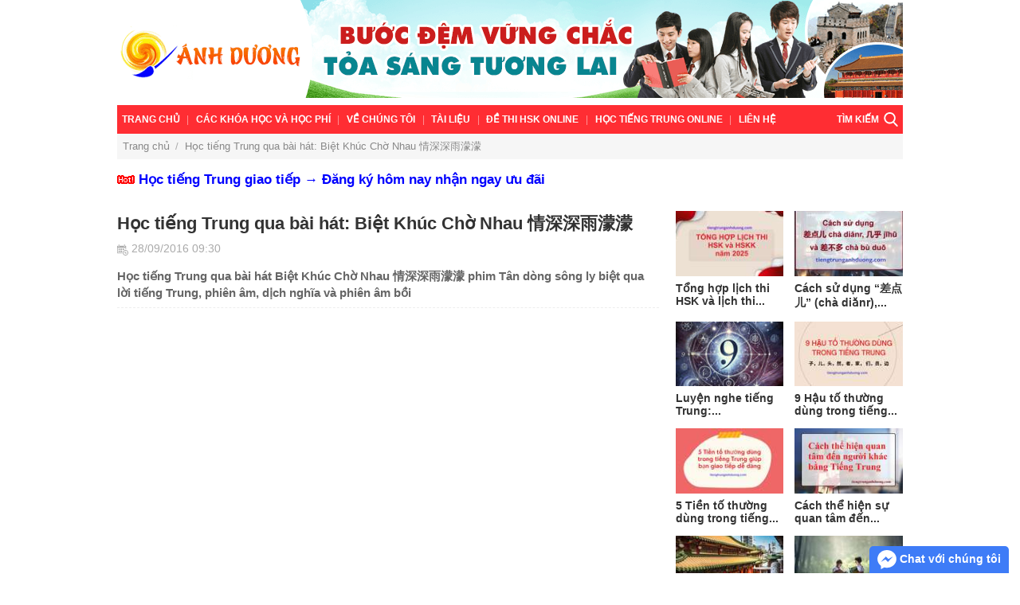

--- FILE ---
content_type: text/html; charset=UTF-8
request_url: https://tiengtrunganhduong.com/hoc-tieng-trung-qua-bai-hat-biet-khuc-cho-nhau.htm
body_size: 54742
content:
<!DOCTYPE html>
<html lang="vi" itemscope itemtype="https://schema.org/WebSite">
<head>
<title>Học tiếng Trung qua bài hát: Biệt Khúc Chờ Nhau 情深深雨濛濛</title>
<meta charset="UTF-8">
<meta name="description" content="Học tiếng Trung qua bài hát Biệt Khúc Chờ Nhau 情深深雨濛濛 phim Tân dòng sông ly biệt qua lời tiếng Trung, phiên âm, dịch nghĩa và phiên âm bồi">
<meta name="keywords" content="Biệt Khúc Chờ Nhau, 情深深雨濛濛">
<meta name="robots" content="index, follow">
<meta name="robots" content="NOODP, NOYDIR">
<meta name="geo.region" content="VN-HN">
<meta name="geo.placename" content="Hà Nội">
<meta name="geo.position" content="21.033953;105.785002">
<meta name="DC.Source" content="https://tiengtrunganhduong.com/">
<meta name="DC.Coverage" content="Việt Nam">
<meta name="RATING" content="GENERAL">
<meta name="COPYRIGHT" content="tiengtrunganhduong.com">
<meta name="viewport" content="width=device-width, initial-scale=1.0, minimum-scale=1.0, maximum-scale=1.0, shrink-to-fit=no, user-scalable=no">
<meta property="fb:app_id" content="1793387650973425">
<meta property="og:type" content="website">
<meta property="og:title" content="Học tiếng Trung qua bài hát: Biệt Khúc Chờ Nhau 情深深雨濛濛">
<meta property="og:description" content="Học tiếng Trung qua bài hát Biệt Khúc Chờ Nhau 情深深雨濛濛 phim Tân dòng sông ly biệt qua lời tiếng Trung, phiên âm, dịch nghĩa và phiên âm bồi">
<meta property="og:url" content="https://tiengtrunganhduong.com/hoc-tieng-trung-qua-bai-hat-biet-khuc-cho-nhau.htm">
<meta property="og:image" content="https://tiengtrunganhduong.com/images/201809/hoc-tieng-trung-qua-bai-hat-biet-khuc-cho-nhau-qing-shen-shen-yu-meng-meng/hoc-tieng-trung-qua-bai-hat-biet-khuc-cho-nhau-qing-shen-shen-yu-meng-meng.jpg">
<meta property="og:image:width" content="640">
<meta property="og:image:height" content="418">
<meta property="og:site_name" content="tiengtrunganhduong.com">
<link href="https://tiengtrunganhduong.com/hoc-tieng-trung-qua-bai-hat-biet-khuc-cho-nhau.htm" rel="canonical">
<link type="image/jpeg" href="https://tiengtrunganhduong.com/images/201809/hoc-tieng-trung-qua-bai-hat-biet-khuc-cho-nhau-qing-shen-shen-yu-meng-meng/hoc-tieng-trung-qua-bai-hat-biet-khuc-cho-nhau-qing-shen-shen-yu-meng-meng.jpg" rel="image_src">
<link href="/favicon.ico" rel="shortcut icon">
<link href="https://tiengtrunganhduong.com/hoc-tieng-trung-qua-bai-hat-biet-khuc-cho-nhau.amp.htm" rel="amphtml">
<link href="/css/main.css?v=1603517674" rel="stylesheet"><meta name="csrf-param" content="_csrf-frontend">
<meta name="csrf-token" content="pSbcMvV3QwwNbPRmStK456P6xDB55ITLXS99o3CZEqf1H5Z9vEcXW2kgth4Ph9WPkbWPWRuX5fMregibMcFK8g==">
<script>
    // =================
    // Helper functions

    //func element
    function elm(nodeName, content, attributes) {
        var node = document.createElement(nodeName);
        appendChildren(node, content);
        setAttributes(node, attributes);
        return node;
    }

    function appendChildren(node, content) {
        var append = function (t) {
            if (/string|number/.test(typeof t)) {
                var textNode = document.createTextNode(t);
                node.appendChild(textNode);
            } else if (t instanceof Node) {
                node.appendChild(t);
            }
        };
        if (content instanceof Array) {
            content.forEach(function (item) {
                append(item);
            });
        } else {
            append(content);
        }
    }

    function setAttributes(node, attributes) {
        if (attributes) {
            var attrName;
            for (attrName in attributes) {
                if (attributes.hasOwnProperty(attrName)) {
                    var attrValue = attributes[attrName];
                    switch (typeof attrValue) {
                        case "string":
                        case "number":
                            node.setAttribute(attrName, attrValue);
                            break;
                        case "function":
                        case "boolean":
                            node[attrName] = attrValue;
                            break;
                        default:
                    }
                }
            }
        }
    }

    function empty(element) {
        while (element.firstChild) {
            element.removeChild(element.firstChild);
        }
    }

    function style(obj) {
        var result_array = [];
        var attrName;
        for (attrName in obj) {
            if (Object.prototype.hasOwnProperty.call(obj, attrName)) {
                result_array.push(attrName + ": " + obj[attrName]);
            }
        }
        return result_array.join("; ");
    }

    //-- set click outside to close
    var clickOutsideToCloseComponents = {};
    /**
     *
     * @param id {string}
     * @param ignoredEls {[Node]}
     * @param close {function}
     */
    var setClickOutsideToClose = (id, ignoredEls, close) => {
        if ('string' === typeof id
            && ignoredEls.every(el => el instanceof Node)
            && 'function' === typeof close
        ) {
            clickOutsideToCloseComponents[id] = [ignoredEls, close];
        } else {
            console.error('setClickOutsideToClose invalid arguments', id);
        }
    };
    var handleClickOutsideToClose = (event, ignoredEls, close) => {
        if (ignoredEls.every(ignoredEl => {
            return ignoredEl !== event.target
                && !ignoredEl.contains(event.target)
                && document.body.contains(event.target)
        })) {
            close();
        }
    };
    document.addEventListener('mousedown', function (event) {
        for (var id in clickOutsideToCloseComponents) {
            if (clickOutsideToCloseComponents.hasOwnProperty(id)) {
                handleClickOutsideToClose(event, ...clickOutsideToCloseComponents[id]);
            }
        }
    });

    //-- tooltip
    var showTooltip = (content, openerEl, onClose) => {
        if (openerEl.getAttribute('data-tooltip-shown')) {
            return;
        }

        // tooltip element
        var tooltipEl = document.createElement('div');
        tooltipEl.className = 'tooltip';
        openerEl.setAttribute('data-tooltip-shown', '1');
        document.body.appendChild(tooltipEl);

        var close = () => {
            if (tooltipEl.parentNode) {
                tooltipEl.parentNode.removeChild(tooltipEl);
                openerEl.removeAttribute('data-tooltip-shown');
            }
            onClose && onClose();
        };

        var contentEl = document.createElement('div');
        contentEl.className = 'content';
        contentEl.innerHTML = content;
        tooltipEl.appendChild(contentEl);

        var closeButton = document.createElement('button');
        closeButton.type = 'button';
        closeButton.className = 'close-button';
        closeButton.innerHTML = '&times;';
        closeButton.onclick = close;
        tooltipEl.appendChild(closeButton);

        setClickOutsideToClose('utils.dom.tooltip', [openerEl, tooltipEl], close);

        // set position
        tooltipEl.style.position = 'absolute';

        var updatePos = () => {
            // TODO: clarify this code
            var scrollTop = window.scrollY;
            var scrollLeft = window.scrollX;
            var frameTop = 0;
            var openerRect = openerEl.getBoundingClientRect();
            var tooltipRect = tooltipEl.getBoundingClientRect();
            tooltipEl.style.top = (
                scrollTop
                + Math.max(
                    openerRect.top,
                    frameTop + tooltipRect.height + 10 // move down (10 - 5) px from top edge of layout scroll element
                )
                - tooltipRect.height - 5 // move up 5 px from opener
            ) + 'px';
            tooltipEl.style.left = Math.max(
                5, // 5 px from left
                scrollLeft + Math.min(openerRect.left - tooltipRect.width / 2, window.innerWidth - tooltipRect.width)
            ) + 'px';
        };

        updatePos();
        window.addEventListener('scroll', updatePos);
        window.addEventListener('resize', updatePos);
    };
</script>    <!-- Google Tag Manager -->
    <script>(function(w,d,s,l,i){w[l]=w[l]||[];w[l].push({'gtm.start':
                new Date().getTime(),event:'gtm.js'});var f=d.getElementsByTagName(s)[0],
            j=d.createElement(s),dl=l!='dataLayer'?'&l='+l:'';j.async=true;j.src=
            'https://www.googletagmanager.com/gtm.js?id='+i+dl;f.parentNode.insertBefore(j,f);
        })(window,document,'script','dataLayer','GTM-P88Z7R2');</script>
    <!-- End Google Tag Manager -->
</head>
<body>
<div class="wrap">
    <div class="container sm-non-padding clr">
        <div class="item-view aspect-ratio" style="padding-bottom: calc(13200% / 986)">
            <a class="img-wrap" href="https://tiengtrunganhduong.com/" title="Về trang chủ">
                <img src="/img/banner.png" alt="tiengtrunganhduong.com">
            </a>
        </div>
    </div>
    <div class="container sm-non-padding clr">
        <nav class="nav-bar clr">
    <div class="menu clr">
        <button type="button" class="menu-toggle" onclick="this.classList.toggle('active')">
            <i class="icon menu-icon"></i>
            <span class="menu-title">Ca khúc tiếng Hoa</span>
        </button>
        <ul>
                            <li>
                    <a href="https://tiengtrunganhduong.com/">Trang chủ</a>                </li>
                                <li>
                                            <button type="button" class="menu-toggle" onclick="this.classList.toggle('active')"></button>
                        <a href="https://tiengtrunganhduong.com/dich-vu.htm">Các khóa học và học phí</a>                        <ul>
                                                            <li>
                                    <a href="https://tiengtrunganhduong.com/khuyen-mai.htm">KHUYẾN MẠI</a>                                </li>
                                                                <li>
                                    <a href="https://tiengtrunganhduong.com/huong-dan-dang-ky-hoc.htm">HƯỚNG DẪN ĐĂNG KÝ HỌC</a>                                </li>
                                                                <li>
                                    <a href="https://tiengtrunganhduong.com/cac-lop-dang-hoc.htm">CÁC LỚP ĐANG HỌC</a>                                </li>
                                                                <li>
                                    <a href="https://tiengtrunganhduong.com/lich-khai-giang.htm">LỊCH KHAI GIẢNG</a>                                </li>
                                                                <li>
                                    <a href="https://tiengtrunganhduong.com/cac-khoa-hoc-va-hoc-phi.htm">CÁC KHÓA HỌC VÀ HỌC PHÍ</a>                                </li>
                                                        </ul>
                                        </li>
                                <li>
                                            <button type="button" class="menu-toggle" onclick="this.classList.toggle('active')"></button>
                        <a href="https://tiengtrunganhduong.com/ve-chung-toi.htm">VỀ CHÚNG TÔI</a>                        <ul>
                                                            <li>
                                    <a href="https://tiengtrunganhduong.com/cam-nhan-cua-hoc-vien.htm">Cảm nhận của học viên về Tiếng Trung Ánh Dương</a>                                </li>
                                                                <li>
                                    <a href="https://tiengtrunganhduong.com/su-khac-biet.htm">Sự khác biệt</a>                                </li>
                                                                <li>
                                    <a href="https://tiengtrunganhduong.com/quyen-loi-cua-hoc-vien.htm">Quyền lợi của học viên</a>                                </li>
                                                                <li>
                                    <a href="https://tiengtrunganhduong.com/video-hinh-anh-lop-hoc.htm">Video-Hình ảnh lớp học</a>                                </li>
                                                        </ul>
                                        </li>
                                <li>
                                            <button type="button" class="menu-toggle" onclick="this.classList.toggle('active')"></button>
                        <a href="https://tiengtrunganhduong.com/tai-lieu.htm">TÀI LIỆU</a>                        <ul>
                                                            <li>
                                    <a href="https://tiengtrunganhduong.com/dich-tieng-trung-tieng-viet-tra-cuu-phien-am-tieng-trung.html">Dịch Tiếng Trung</a>                                </li>
                                                                <li>
                                    <a href="https://tiengtrunganhduong.com/quiz">Quiz</a>                                </li>
                                                        </ul>
                                        </li>
                                <li>
                    <a href="https://tiengtrunganhduong.com/tuyen-tap-de-thi-hsk-online.htm">ĐỀ THI HSK ONLINE</a>                </li>
                                <li>
                    <a href="https://tiengtrunganhduong.com/hoc-tieng-trung-truc-tuyen.htm">Học tiếng Trung online</a>                </li>
                                <li>
                    <a href="https://tiengtrunganhduong.com/lien-he.htm">Liên hệ</a>                </li>
                        </ul>
        <button type="button" class="search-toggle"
                onclick="
                    document.getElementById('search-toolbar').classList.toggle('active');
                    document.querySelector('.gsc-search-box-tools .gsc-search-box input.gsc-input').focus();
                ">
            <span>TÌM KIẾM</span>
            <i class="icon magnifier-icon"></i>
        </button>
    </div>
</nav>
<div class="search-toolbar clr" id="search-toolbar">
    <gcse:search></gcse:search>
</div>
    </div>
        <div class="container sm-non-padding clr">
            <ol class="breadcrumb" itemscope itemtype="http://schema.org/BreadcrumbList">
        
            <li itemprop="itemListElement" itemscope itemtype="http://schema.org/ListItem">
                <a href="https://tiengtrunganhduong.com/" title="Trang chủ" itemprop="item">
                    <span itemprop="name">Trang chủ</span>
                </a>
                <meta itemprop="position" content="1"/>
            </li>

                            <span class="divider">/</span>
                
            <li itemprop="itemListElement" itemscope itemtype="http://schema.org/ListItem">
                <a href="https://tiengtrunganhduong.com/hoc-tieng-trung-qua-bai-hat-biet-khuc-cho-nhau.htm" title="Học tiếng Trung qua bài hát: Biệt Khúc Chờ Nhau 情深深雨濛濛" itemprop="item">
                    <span itemprop="name">Học tiếng Trung qua bài hát: Biệt Khúc Chờ Nhau 情深深雨濛濛</span>
                </a>
                <meta itemprop="position" content="2"/>
            </li>

                </ol>
        </div>
            <div class="container clr">
            <div class="hsk-course-link">
                <a href="https://tiengtrunganhduong.com/khoa-hoc-tieng-trung-giao-tiep-co-ban-va-nang-cao.html?ref=link_below_menu" title="Đăng ký khóa học Tiếng Trung HSK">
                    <img src="/img/hot.gif"/>
                    <span>Học tiếng Trung giao tiếp &rarr; Đăng ký hôm nay nhận ngay ưu đãi</span>
                </a>
            </div>
        </div>
            <div class="container clr">
                <div class="main-content left" itemprop="mainEntityOfPage">
            <article itemscope itemtype="http://schema.org/Article">
    <div itemprop="mainEntityOfPage">
        <h1 class="news-title" itemprop="headline">Học tiếng Trung qua bài hát: Biệt Khúc Chờ Nhau 情深深雨濛濛</h1>
        <meta itemprop="datePublished" content="2016-09-28" property=""/>
        <meta itemprop="dateModified" content="2018-09-28" property=""/>
        <meta itemprop="image" content="https://tiengtrunganhduong.com/images/201809/hoc-tieng-trung-qua-bai-hat-biet-khuc-cho-nhau-qing-shen-shen-yu-meng-meng/hoc-tieng-trung-qua-bai-hat-biet-khuc-cho-nhau-qing-shen-shen-yu-meng-meng.jpg" property=""/>
        <div class="news-info">
            <span class="info-item datetime">
    <i class="icon calendar-icon"></i>
    <span>28/09/2016 09:30</span>
</span>
        </div>
        <div class="news-desc" itemprop="description">
            Học tiếng Trung qua bài hát Biệt Khúc Chờ Nhau 情深深雨濛濛 phim Tân dòng sông ly biệt qua lời tiếng Trung, phiên âm, dịch nghĩa và phiên âm bồi        </div>
        <div class="news-content paragraph content-popup-images" itemprop="articleBody">
            <p><iframe frameborder="0" height="315" scrolling="no" src="https://www.youtube.com/embed/YpAwYr6uWXg" width="560"></iframe></p>

<p> </p>

<p><span style="color:#e74c3c"><strong>Học tiếng Trung qua bài hát: Biệt Khúc Chờ Nhau 情深深雨濛濛</strong></span></p>

<p><br><em><strong>Lời bài hát Biệt Khúc Chờ Nhau tiếng Trung + phiên âm+ âm bồi+ dịch nghĩa:</strong></em></p>

<p> </p>

<p>Học tiếng Trung qua bài hát: <a href="https://tiengtrunganhduong.com/hoc-tieng-trung-qua-bai-hat-chuot-yeu-gao-mouse-loves-rice.htm" target="_blank">Chuột Yêu Gạo</a> – Mouse Loves Rice – 老鼠愛大米<br>
Học tiếng Trung qua bài hát: <a href="https://tiengtrunganhduong.com/hoc-tieng-trung-qua-bai-hat-chi-can-co-em.htm" target="_blank">Chỉ cần có em</a> 只要有你</p>

<p><br>
情深深雨濛濛　<br>
qíng shēn shēn yǔ méng méng<br>
Trính sân sân ủy mấng mấng<br>
Tình sâu thẳm mưa mịt mù</p>

<p><br>
多少樓台煙雨中<br>
duō shǎo lóu tái yān yǔ zhōng<br>
Tua sảo lấu thái den ủy chung<br>
Bao lâu dài chìm trong mưa bụi nhòa</p>

<p><br>
記得當初你儂我儂　<br>
jì dé dāng chū nǐ nóng wǒ nóng<br>
Chi tứa tang tru nỉ núng ủa núng<br>
Nhớ lại tình ta vấn vương thuở ban đầu</p>

<p><br>
車如流水馬如龍<br>
chē rú liú shuǐ mǎ rú long<br>
Trưa rú liếu suẩy mả rú lúng<br>
Nơi phồn hoa đô hội</p>

<p><br>
儘管狂風平地起　<br>
jǐn guǎn kuáng fēng píng dì qǐ’<br>
Chỉn quản khoáng phâng pính ti trỉ<br>
Dù trải qua bao phong ba ,bão tố</p>

<p><br>
美人如玉劍如虹<br>
měi rén rú yù jiàn rú hóng<br>
Mẩy rấn rú uy chen rú húng<br>
Ta vẫn có niềm vui trọn vẹn</p>

<p><br>
情深深雨濛濛　<br>
qíng shēn shēn yǔ méng méng<br>
Trính sân sân ủy mấng mấng<br>
Tinh sâu thẳm, mưa bụi nhòa</p>

<p><br>
世界只在你眼中<br>
shì jiè zhǐ zài nǐ yǎn zhōng<br>
Sư chia chử chai nỉ dẻn chung<br>
Em thấy cả thế giới trong đôi mắt anh</p>

<p><br>
相逢不晚　為何匆匆　<br>
xiàng féng bú wǎn wèi hé cōng cōng<br>
Xeng phấng pu oản uây hứa chung chung<br>
Đã gặp anh từ lâu, nhưng sao giờ lại vạn trùng cách xa</p>

<p><br>
山山水水幾萬重<br>
shān shān shuǐ shuǐ jǐ wàn zhòng<br>
San san suẩy suẩy chỉ oan chung<br>
Một tiếng hát vút cao nơi đâu đó vọng về</p>

<p><br>
一曲高歌千行淚　<br>
yī qǔ gāo gē qiān háng lèi<br>
Y trủy cao cưa tren háng lây<br>
Nước mắt em tuôn rơi</p>

<p><br>
情在迴腸盪氣中<br>
qíng zài huí cháng dàng qì zhōng<br>
Trính chai huấy tráng tang tri chung<br>
Một bản tình rung động lòng người</p>

<p><br>
情深深雨濛濛<br>
qíng shēn shēn yǔ méng méng<br>
Trính sân sân ủy mấng mấng<br>
Tình sâu thẳm ,mưa bụi nhòa</p>

<p><br>
天也無盡地無窮<br>
tiān yě wú jìn dì wú qióng<br>
Thiên dể ú chin ti ú trúng<br>
Trời thì cao mà đất thì rộng</p>

<p><br>
高樓望斷情有獨鍾<br>
gāo lóu wàng duàn qíng yǒu dú zhōng<br>
Cao lấu oang toan trính dẩu tú chung<br>
Trong em đều là bóng hình anh</p>

<p><br>
盼過春夏和秋冬<br>
pàn guò chūn xià hé qiū dōng<br>
Pan cua truân xia hứa triêu tung<br>
Mong anh qua từng ngày xuân hạ thu đông</p>

<p><br>
盼來盼去盼不盡　<br>
pàn lái pàn qù pàn bú jìn<br>
Pan lai pan truy pan pú chin<br>
Em cứ chờ ,chờ mãi.</p>

<p><br>
天涯何處是歸鴻<br>
tiān yá hé chù shì guī hóng<br>
Thiên dá hứa tru sư quây hung<br>
Biết đến ngày nào anh trở về ?</p>

<p><br>
***<br>
情深深雨濛濛　<br>
qíng shēn shēn yǔ méng méng<br>
Trính sân sân ủy mấng mấng<br>
Tình sâu thẳm mưa mịt mù</p>

<p><br>
多少樓台煙雨中<br>
duō shǎo lóu tái yān yǔ zhōng<br>
Tua sảo lấu thái den ủy chung<br>
Bao lâu dài chìm trong mưa bụi nhòa</p>

<p><br>
記得當初你儂我儂　<br>
jì dé dāng chū nǐ nóng wǒ nóng<br>
Chi tứa tang tru nỉ núng ủa núng<br>
Nhớ lại tình ta vấn vương thưở ban đầu</p>

<p><br>
車如流水馬如龍<br>
chē rú liú shuǐ mǎ rú long<br>
Trưa rú liếu suẩy mả rú lúng<br>
Nơi phồn hoa đô hội</p>

<p><br>
儘管狂風平地起　<br>
jǐn guǎn kuáng fēng píng dì qǐ’<br>
Chỉn quản khoáng phâng pính ti trỉ<br>
Dù trải qua bao phong ba ,bão tố</p>

<p><br>
美人如玉劍如虹<br>
měi rén rú yù jiàn rú hóng<br>
Mẩy rấn rú uy chiên rú húng<br>
Ta vẫn có niềm vui trọn vẹn</p>

<p><br>
情深深雨濛濛　<br>
qíng shēn shēn yǔ méng méng<br>
Trính sân sân ủy mấng mấng<br>
Tinh sâu thẳm, mưa bụi nhòa</p>

<p><br>
世界只在你眼中<br>
shì jiè zhǐ zài nǐ yǎn zhōng<br>
Sư chia chử chai nỉ dẻn chung<br>
Em thấy cả thế giới trong đôi mắt anh</p>

<p><br>
相逢不晚　為何匆匆　<br>
xiàng féng bú wǎn wèi hé cōng cōng<br>
Xeng phấng bu oản uây hứa chung chung<br>
Đã gặp anh từ lâu, nhưng sao giờ lại vạn trùng cách xa</p>

<p><br>
山山水水幾萬重<br>
shān shān shuǐ shuǐ jǐ wàn zhòng<br>
San san suẩy suẩy chỉ oan chung<br>
Một tiếng hát vút cao nơi đâu đó vọng về</p>

<p><br>
一曲高歌千行淚　<br>
yī qǔ gāo gē qiān háng lèi<br>
Y củ cao cưa triên hang lây<br>
Nước mắt em tuôn rơi</p>

<p><br>
情在迴腸盪氣中<br>
qíng zài huí cháng dàng qì zhōng<br>
Trính chai huấy tráng tang tri chung<br>
Một bản tình rung động lòng người</p>

<p> </p>

<p>情深深雨濛濛<br>
qíng shēn shēn yǔ méng méng<br>
Trính sân sân ủy mấng mấng<br>
Tình sâu thẳm ,mưa bụi nhòa</p>

<p><br>
天也無盡地無窮<br>
tiān yě wú jìn dì wú qióng<br>
Thiên dể ú chin ti ú trúng<br>
Trời thì cao mà đất thì rộng</p>

<p><br>
高樓望斷情有獨鍾<br>
gāo lóu wàng duàn qíng yǒu dú zhōng<br>
Cao lấu oang toan trính dẩu tú chung<br>
Trong em đều là bóng hình anh</p>

<p><br>
盼過春夏和秋冬<br>
pàn guò chūn xià hé qiū dōng<br>
Pan cua truân xia hứa triêu tung<br>
Mong anh qua từng ngày xuân hạ thu đông</p>

<p><br>
盼來盼去盼不盡　<br>
pàn lái pàn qù pàn bú jìn<br>
Pan lai pan truy pan pú chin<br>
Em cứ chờ , chờ mãi.</p>

<p><br>
天涯何處是歸鴻<br>
tiān yá hé chù shì guī hóng<br>
Thiên dá hứa tru sư quây hung<br>
Biết đến ngày nào anh trở về ?</p>

<p> </p>

<p><strong>Nhạc hoa lời Việt: Biệt khúc chờ nhau</strong></p>

<p><br>
Xin cho yêu em tháng ngày <br>
Đường đời sóng gió anh vẫn chờ <br>
Tình mình vẫn mãi mãi không xa rời <br>
Đừng vội khóc lúc anh ra đi </p>

<p>Đếm sao rơi trong đêm thương nhớ người <br>
Giờ thôi hết ước muốn ân tình đó với dĩ vãng thôi từ đây </p>

<p>Mãi yêu nhau nơi đây ôm bóng hình <br>
Dòng sông hát khúc hát ly biệt đó <br>
Biết không còn nhau <br>
Xin nhớ nhau <br><br>
Xin cho yêu em tháng ngày <br>
Đường đời sóng gió anh vẫn chờ <br>
Tình mình vẫn mãi mãi không xa rời <br>
Đừng vội khóc lúc anh ra đi </p>

<p>Đếm sao rơi trong đêm thương nhớ người <br>
Giờ thôi hết ước muốn ân tình đó với dĩ vãng thôi từ đây </p>

<p>Mãi yêu nhau nơi đây ôm bóng hình <br>
Dòng sông hát khúc hát ly biệt đó <br>
Biết không còn nhau <br>
Xin nhớ nhau </p>

<p>Đếm sao rơi trong đêm thương nhớ người <br>
Giờ thôi hết ước muốn ân tình đó với dĩ vãng thôi từ đây </p>

<p>Mãi yêu nhau nơi đây ôm bóng hình <br>
Dòng sông hát khúc hát ly biệt đó <br>
Biết không còn nhau... <br>
Xin nhớ nhau...</p>        </div>
        <div class="news-author">
            <span class="author" itemprop="author" itemscope itemtype="http://schema.org/Person">
                <span class="author-name" itemprop="name">Nguyễn Thoan</span>
            </span>
            <span>|</span>
            <span class="publisher" itemprop="publisher" itemscope itemtype="http://schema.org/Organization">
                <span class="publisher-name" itemprop="name">Trung tâm Tiếng Trung Ánh Dương</span>
                <span class="publisher-logo" itemprop="logo" itemscope itemtype="http://schema.org/ImageObject">
                    <img src="https://tiengtrunganhduong.com/favicon.ico" alt="logo" itemprop="url">
                </span>
            </span>
        </div>
    </div>
</article>
<article>
    <div id="fb-comments" class="fb-comments" data-href="https://tiengtrunganhduong.com/hoc-tieng-trung-qua-bai-hat-biet-khuc-cho-nhau.htm" data-numposts="5" data-width="100%"></div>
</article>
<div class="related-news">
    <h3 class="title">Bài viết liên quan</h3>
    <div class="content aspect-ratio __5x3">
        <a class="news-item clr" href="https://tiengtrunganhduong.com/hoc-tieng-trung-qua-bai-hat-chi-can-co-em.htm"><div class="image">
        <div class="item-view">
            <div class="img-wrap"><img src="https://tiengtrunganhduong.com/images/201809/hoc-tieng-trung-qua-bai-hat-chi-can-co-em-zhi-yao-you-ni/hoc-tieng-trung-qua-bai-hat-chi-can-co-em-zhi-yao-you-ni-100x67.jpg" alt="Học tiếng Trung qua bài hát: Chỉ cần có em 只要有你" title="Học tiếng Trung qua bài hát: Chỉ cần có em 只要有你" itemprop="image"></div>
        </div>
    </div>
    <div class="name"><span>Học tiếng Trung qua bài hát: Chỉ cần có em 只要有你</span></div>
    <div class="info"><span class="info-item datetime">
    <i class="icon calendar-icon"></i>
    <span>28/09/2016 09:20</span>
</span>
</div>
    <div class="desc">Học tiếng Trung qua bài hát Chỉ cần có em 只要有你 qua lời tiếng Trung, phiên âm, dịch nghĩa và phiên âm bồi</div></a><a class="news-item clr" href="https://tiengtrunganhduong.com/hoc-tieng-trung-qua-bai-hat-chuot-yeu-gao-mouse-loves-rice.htm"><div class="image">
        <div class="item-view">
            <div class="img-wrap"><img src="https://tiengtrunganhduong.com/images/201809/chuot-yeu-gao-mouse-loves-rice-lao-shu-ai-da-mi/chuot-yeu-gao-mouse-loves-rice-lao-shu-ai-da-mi-100x61.jpg" alt="Học tiếng Trung qua bài hát Chuột Yêu Gạo – Mouse Loves Rice – 老鼠愛大米" title="Học tiếng Trung qua bài hát Chuột Yêu Gạo – Mouse Loves Rice – 老鼠愛大米" itemprop="image"></div>
        </div>
    </div>
    <div class="name"><span>Học tiếng Trung qua bài hát Chuột Yêu Gạo – Mouse Loves Rice – 老鼠愛大米</span></div>
    <div class="info"><span class="info-item datetime">
    <i class="icon calendar-icon"></i>
    <span>28/09/2016 09:10</span>
</span>
</div>
    <div class="desc">Học tiếng Trung qua bài hát Chuột Yêu Gạo Mouse Loves Rice 老鼠愛大米 qua lời tiếng Trung, phiên âm, dịch nghĩa và phiên âm bồi</div></a><a class="news-item clr" href="https://tiengtrunganhduong.com/hoc-tieng-trung-qua-bai-hat-chuyen-tau-ly-biet.htm"><div class="image">
        <div class="item-view">
            <div class="img-wrap"><img src="https://tiengtrunganhduong.com/images/201809/hoc-tieng-trung-qua-bai-hat-chuyen-tau-ly-biet/hoc-tieng-trung-qua-bai-hat-chuyen-tau-ly-biet-100x66.jpg" alt="Học tiếng Trung qua bài hát: Chuyến tàu ly biệt 离别的车站" title="Học tiếng Trung qua bài hát: Chuyến tàu ly biệt 离别的车站" itemprop="image"></div>
        </div>
    </div>
    <div class="name"><span>Học tiếng Trung qua bài hát: Chuyến tàu ly biệt 离别的车站</span></div>
    <div class="info"><span class="info-item datetime">
    <i class="icon calendar-icon"></i>
    <span>20/09/2016 10:20</span>
</span>
</div>
    <div class="desc">Học tiếng Trung qua bài hát Chuyến tàu ly biệt 离别的车站 qua lời tiếng Trung, phiên âm, dịch nghĩa và phiên âm bồi</div></a><a class="news-item clr" href="https://tiengtrunganhduong.com/hoc-tieng-trung-qua-bai-hat-dong-thoai-tonghua.htm"><div class="image">
        <div class="item-view">
            <div class="img-wrap"><img src="https://tiengtrunganhduong.com/images/201809/hoc-tieng-trung-qua-bai-hat-dong-thoai/hoc-tieng-trung-qua-bai-hat-dong-thoai-100x81.jpg" alt="Học tiếng Trung qua bài hát: Đồng thoại 童话 Tónghuà" title="Học tiếng Trung qua bài hát: Đồng thoại 童话 Tónghuà" itemprop="image"></div>
        </div>
    </div>
    <div class="name"><span>Học tiếng Trung qua bài hát: Đồng thoại 童话 Tónghuà</span></div>
    <div class="info"><span class="info-item datetime">
    <i class="icon calendar-icon"></i>
    <span>20/09/2016 10:00</span>
</span>
</div>
    <div class="desc">Học tiếng Trung qua bài hát Đồng thoại 童话 Tónghuà qua lời tiếng Trung, phiên âm, dịch nghĩa và phiên âm bồi</div></a><a class="news-item clr" href="https://tiengtrunganhduong.com/hoc-tieng-trung-qua-bai-hat-gap-me-trong-mo-mother-in-the-dream.htm"><div class="image">
        <div class="item-view">
            <div class="img-wrap"><img src="https://tiengtrunganhduong.com/images/201809/hoc-tieng-trung-qua-bai-hat-gap-me-trong-mo/hoc-tieng-trung-qua-bai-hat-gap-me-trong-mo-100x67.jpg" alt="Học tiếng Trung qua bài hát: Gặp mẹ trong mơ Mother in the dream" title="Học tiếng Trung qua bài hát: Gặp mẹ trong mơ Mother in the dream" itemprop="image"></div>
        </div>
    </div>
    <div class="name"><span>Học tiếng Trung qua bài hát: Gặp mẹ trong mơ Mother in the dream</span></div>
    <div class="info"><span class="info-item datetime">
    <i class="icon calendar-icon"></i>
    <span>20/09/2016 09:20</span>
</span>
</div>
    <div class="desc">Học tiếng Trung qua bài hát Gặp mẹ trong mơ Mother in the dream qua lời tiếng Trung, phiên âm, dịch nghĩa và phiên âm bồi</div></a><a class="news-item clr" href="https://tiengtrunganhduong.com/hoc-tieng-trung-qua-bai-hat-giang-sinh-jingle-bells.htm"><div class="image">
        <div class="item-view">
            <div class="img-wrap"><img src="https://tiengtrunganhduong.com/images/201809/hoc-tieng-trung-qua-bai-hat-jingle-bells/hoc-tieng-trung-qua-bai-hat-jingle-bells-100x64.jpg" alt="Học tiếng Trung qua bài hát: Giáng sinh 铃儿响叮当 Jingle Bells " title="Học tiếng Trung qua bài hát: Giáng sinh 铃儿响叮当 Jingle Bells " itemprop="image"></div>
        </div>
    </div>
    <div class="name"><span>Học tiếng Trung qua bài hát: Giáng sinh 铃儿响叮当 Jingle Bells </span></div>
    <div class="info"><span class="info-item datetime">
    <i class="icon calendar-icon"></i>
    <span>20/09/2016 09:00</span>
</span>
</div>
    <div class="desc">Học tiếng Trung qua bài hát Giáng sinh 铃儿响叮当 Jingle Bells qua lời tiếng Trung, phiên âm, dịch nghĩa và phiên âm bồi</div></a><a class="news-item clr" href="https://tiengtrunganhduong.com/hoc-tieng-trung-qua-bai-hat-giay-phut-em-dem.htm"><div class="image">
        <div class="item-view">
            <div class="img-wrap"><img src="https://tiengtrunganhduong.com/images/201809/hoc-tieng-trung-qua-bai-hat-giay-phut-em-dem/hoc-tieng-trung-qua-bai-hat-giay-phut-em-dem-100x67.jpg" alt="Học tiếng Trung qua bài hát: Giây phút êm đềm" title="Học tiếng Trung qua bài hát: Giây phút êm đềm" itemprop="image"></div>
        </div>
    </div>
    <div class="name"><span>Học tiếng Trung qua bài hát: Giây phút êm đềm</span></div>
    <div class="info"><span class="info-item datetime">
    <i class="icon calendar-icon"></i>
    <span>19/09/2016 15:40</span>
</span>
</div>
    <div class="desc">Học tiếng Trung qua bài hát Giây phút êm đềm qua lời tiếng Trung, phiên âm, dịch nghĩa và phiên âm bồi</div></a><a class="news-item clr" href="https://tiengtrunganhduong.com/hoc-tieng-trung-qua-bai-hat-hoa-bang-lang.htm"><div class="image">
        <div class="item-view">
            <div class="img-wrap"><img src="https://tiengtrunganhduong.com/images/201809/hoc-tieng-trung-qua-bai-hat-hoa-bang-lang/hoc-tieng-trung-qua-bai-hat-hoa-bang-lang-100x66.jpg" alt="Học tiếng Trung qua bài hát: Hoa Bằng Lăng 追風的女兒 Zhuīfēng de nǚ&#039;ér" title="Học tiếng Trung qua bài hát: Hoa Bằng Lăng 追風的女兒 Zhuīfēng de nǚ&#039;ér" itemprop="image"></div>
        </div>
    </div>
    <div class="name"><span>Học tiếng Trung qua bài hát: Hoa Bằng Lăng 追風的女兒 Zhuīfēng de nǚ'ér</span></div>
    <div class="info"><span class="info-item datetime">
    <i class="icon calendar-icon"></i>
    <span>19/09/2016 15:20</span>
</span>
</div>
    <div class="desc">Học tiếng Trung qua bài hát Hoa Bằng Lăng 追風的女兒 Zhuīfēng de nǚ'ér qua lời tiếng Trung, phiên âm, dịch nghĩa và phiên âm bồi</div></a><a class="news-item clr" href="https://tiengtrunganhduong.com/hoc-tieng-trung-qua-bai-hat-hoa-roi-luohua.htm"><div class="image">
        <div class="item-view">
            <div class="img-wrap"><img src="https://tiengtrunganhduong.com/images/201809/hoc-tieng-trung-qua-bai-hat-hoa-roi/hoc-tieng-trung-qua-bai-hat-hoa-roi-100x62.jpg" alt="Học tiếng Trung qua bài hát: Hoa Rơi 落花 Luòhuā" title="Học tiếng Trung qua bài hát: Hoa Rơi 落花 Luòhuā" itemprop="image"></div>
        </div>
    </div>
    <div class="name"><span>Học tiếng Trung qua bài hát: Hoa Rơi 落花 Luòhuā</span></div>
    <div class="info"><span class="info-item datetime">
    <i class="icon calendar-icon"></i>
    <span>19/09/2016 15:10</span>
</span>
</div>
    <div class="desc">Học tiếng Trung qua bài hát Hoa Rơi 落花 Luòhuā phim Mỹ nhân tâm kế qua lời tiếng Trung, phiên âm, dịch nghĩa và phiên âm bồi</div></a><a class="news-item clr" href="https://tiengtrunganhduong.com/hoc-tieng-trung-qua-bai-hat-hoa-tam-hua-xin.htm"><div class="image">
        <div class="item-view">
            <div class="img-wrap"><img src="https://tiengtrunganhduong.com/images/201809/hoc-tieng-trung-qua-bai-hat-hoa-tam/hoc-tieng-trung-qua-bai-hat-hoa-tam-100x64.jpg" alt="Học tiếng Trung qua bài hát: Họa Tâm 画心 Huà xīn" title="Học tiếng Trung qua bài hát: Họa Tâm 画心 Huà xīn" itemprop="image"></div>
        </div>
    </div>
    <div class="name"><span>Học tiếng Trung qua bài hát: Họa Tâm 画心 Huà xīn</span></div>
    <div class="info"><span class="info-item datetime">
    <i class="icon calendar-icon"></i>
    <span>19/09/2016 15:00</span>
</span>
</div>
    <div class="desc">Học tiếng Trung qua bài hát Họa Tâm 画心 Huà xīn qua lời tiếng Trung, phiên âm, dịch nghĩa và phiên âm bồi</div></a><a class="news-item clr" href="https://tiengtrunganhduong.com/hoc-tieng-trung-qua-bai-hat-hoang-hon.htm"><div class="image">
        <div class="item-view">
            <div class="img-wrap"><img src="https://tiengtrunganhduong.com/images/201809/hoc-tieng-trung-qua-bai-hat-hoang-hon/hoc-tieng-trung-qua-bai-hat-hoang-hon-150x84.jpg" alt="Học tiếng Trung qua bài hát: Hoàng Hôn 黄昏 Huánghūn" title="Học tiếng Trung qua bài hát: Hoàng Hôn 黄昏 Huánghūn" itemprop="image"></div>
        </div>
    </div>
    <div class="name"><span>Học tiếng Trung qua bài hát: Hoàng Hôn 黄昏 Huánghūn</span></div>
    <div class="info"><span class="info-item datetime">
    <i class="icon calendar-icon"></i>
    <span>19/09/2016 14:40</span>
</span>
</div>
    <div class="desc">Học tiếng Trung qua bài hát Hoàng Hôn 黄昏 Huánghūn qua lời tiếng Trung, phiên âm, dịch nghĩa và phiên âm bồi</div></a><a class="news-item clr" href="https://tiengtrunganhduong.com/hoc-tieng-trung-qua-bai-hat-huong-lua-dao-xiang-chau-kiet-luan.htm"><div class="image">
        <div class="item-view">
            <div class="img-wrap"><img src="https://tiengtrunganhduong.com/images/201809/hoc-tieng-trung-qua-bai-hat-huong-lua/hoc-tieng-trung-qua-bai-hat-huong-lua-100x66.jpg" alt="Học tiếng Trung qua bài hát: Hương Lúa 稻香 (Dào xiāng) – Châu Kiệt Luân" title="Học tiếng Trung qua bài hát: Hương Lúa 稻香 (Dào xiāng) – Châu Kiệt Luân" itemprop="image"></div>
        </div>
    </div>
    <div class="name"><span>Học tiếng Trung qua bài hát: Hương Lúa 稻香 (Dào xiāng) – Châu Kiệt Luân</span></div>
    <div class="info"><span class="info-item datetime">
    <i class="icon calendar-icon"></i>
    <span>15/09/2016 15:20</span>
</span>
</div>
    <div class="desc">Học tiếng Trung qua bài hát Hương Lúa 稻香 Dào xiāng Châu Kiệt Luân qua lời tiếng Trung, phiên âm, dịch nghĩa và phiên âm bồi</div></a>    </div>
</div>
<script>
    setTimeout(updateCounter, 3000);
    function updateCounter() {
        var xhttp = new XMLHttpRequest();
        xhttp.onreadystatechange = function() {
            if (xhttp.readyState === 4 && xhttp.status === 200) {
                console.log(xhttp.response);
            }
        };
        xhttp.open("POST", "/article/ajax-update-counter");
        xhttp.setRequestHeader("Content-type", "application/x-www-form-urlencoded");
        xhttp.send("_csrf-frontend=pSbcMvV3QwwNbPRmStK456P6xDB55ITLXS99o3CZEqf1H5Z9vEcXW2kgth4Ph9WPkbWPWRuX5fMregibMcFK8g==&field=view_count&value=1&slug=hoc-tieng-trung-qua-bai-hat-biet-khuc-cho-nhau");
    }
</script>
        </div>
        <aside class="aside right">
            <div class="aside-box">
    <div class="content">
        <div class="grid-view g2 aspect-ratio __5x3">
            <ul>
                <li>
                        <a href="https://tiengtrunganhduong.com/tong-hop-lich-thi-hsk-va-lich-thi-hskk-nam-2025.htm"><div class="image"><div class="item-view"><div class="img-wrap"><img src="https://tiengtrunganhduong.com/images/202501/lich-thi-hsk-va-hskk-nam-2025/lich-thi-hsk-va-hskk-nam-2025-149x84.jpg" alt="Tổng hợp lịch thi HSK và lịch thi HSKK năm 2025" title="Tổng hợp lịch thi HSK và lịch thi HSKK năm 2025" itemprop="image"></div></div></div><h3 class="name"><span>Tổng hợp lịch thi HSK và lịch thi HSKK năm 2025</span></h3></a>                    </li><li>
                        <a href="https://tiengtrunganhduong.com/cach-su-dung-cha-dianr-jihu-va-cha-bu-du.htm"><div class="image"><div class="item-view"><div class="img-wrap"><img src="https://tiengtrunganhduong.com/images/202407/cach-su-dung-cha-dian-er-cha-dianr-ji-hu-jihu-va-cha-bu-duo-cha-bu-duo-unicode-encoding-conflict-1/cach-su-dung-cha-dian-er-cha-dianr-ji-hu-jihu-va-cha-bu-duo-cha-bu-duo-unicode-encoding-conflict-1-150x150.jpg" alt="Cách sử dụng “差点儿” (chà diǎnr), “几乎” (jīhū), và “差不多” (chà bù duō)" title="Cách sử dụng “差点儿” (chà diǎnr), “几乎” (jīhū), và “差不多” (chà bù duō)" itemprop="image"></div></div></div><h3 class="name"><span>Cách sử dụng “差点儿” (chà diǎnr), “几乎” (jīhū), và “差不多” (chà bù duō)</span></h3></a>                    </li><li>
                        <a href="https://tiengtrunganhduong.com/luyen-nghe-tieng-trung-ma-luc-cua-con-so-9.htm"><div class="image"><div class="item-view"><div class="img-wrap"><img src="https://tiengtrunganhduong.com/images/202410/ma-luc-cua-so-9/ma-luc-cua-so-9-150x150.jpg" alt="Luyện nghe tiếng Trung: 数字“九”的魔力 Ma lực của con số “9”" title="Luyện nghe tiếng Trung: 数字“九”的魔力 Ma lực của con số “9”" itemprop="image"></div></div></div><h3 class="name"><span>Luyện nghe tiếng Trung: 数字“九”的魔力 Ma lực của con số “9”</span></h3></a>                    </li><li>
                        <a href="https://tiengtrunganhduong.com/9-hau-to-thuong-dung-trong-tieng-trung-va-cach-su-dung.htm"><div class="image"><div class="item-view"><div class="img-wrap"><img src="https://tiengtrunganhduong.com/images/202302/9-hau-to-thuong-dung-trong-tieng-trung/9-hau-to-thuong-dung-trong-tieng-trung-149x84.jpg" alt="9 Hậu tố thường dùng trong tiếng Trung và cách sử dụng" title="9 Hậu tố thường dùng trong tiếng Trung và cách sử dụng" itemprop="image"></div></div></div><h3 class="name"><span>9 Hậu tố thường dùng trong tiếng Trung và cách sử dụng</span></h3></a>                    </li><li>
                        <a href="https://tiengtrunganhduong.com/5-tien-to-thuong-dung-trong-tieng-trung-giup-ban-giao-tiep-de-dang.htm"><div class="image"><div class="item-view"><div class="img-wrap"><img src="https://tiengtrunganhduong.com/images/202302/5-tien-to-thuong-dung-trong-tieng-trung-giup-ban-giao-tiep-de-dang/5-tien-to-thuong-dung-trong-tieng-trung-giup-ban-giao-tiep-de-dang-150x84.jpg" alt="5 Tiền tố thường dùng trong tiếng Trung giúp bạn giao tiếp dễ dàng" title="5 Tiền tố thường dùng trong tiếng Trung giúp bạn giao tiếp dễ dàng" itemprop="image"></div></div></div><h3 class="name"><span>5 Tiền tố thường dùng trong tiếng Trung giúp bạn giao tiếp dễ dàng</span></h3></a>                    </li><li>
                        <a href="https://tiengtrunganhduong.com/cach-the-hien-su-quan-tam-den-nguoi-khac-bang-tieng-trung.htm"><div class="image"><div class="item-view"><div class="img-wrap"><img src="https://tiengtrunganhduong.com/images/202210/cach-the-hien-su-quan-tam-den-nguoi-khac-bang-tieng-trung/cach-the-hien-su-quan-tam-den-nguoi-khac-bang-tieng-trung-150x100.jpg" alt="Cách thể hiện sự quan tâm đến người khác bằng Tiếng Trung" title="Cách thể hiện sự quan tâm đến người khác bằng Tiếng Trung" itemprop="image"></div></div></div><h3 class="name"><span>Cách thể hiện sự quan tâm đến người khác bằng Tiếng Trung</span></h3></a>                    </li><li>
                        <a href="https://tiengtrunganhduong.com/luyen-nghe-tieng-trung-le-giang-sinh-o-trung-quoc.htm"><div class="image"><div class="item-view"><div class="img-wrap"><img src="https://tiengtrunganhduong.com/images/202410/Luyện nghe tiếng Trung Lễ Giáng Sinh ở Trung Quốc/Luyện nghe tiếng Trung Lễ Giáng Sinh ở Trung Quốc-150x100.jpg" alt="Luyện nghe tiếng Trung: Lễ Giáng Sinh ở Trung Quốc" title="Luyện nghe tiếng Trung: Lễ Giáng Sinh ở Trung Quốc" itemprop="image"></div></div></div><h3 class="name"><span>Luyện nghe tiếng Trung: Lễ Giáng Sinh ở Trung Quốc</span></h3></a>                    </li><li>
                        <a href="https://tiengtrunganhduong.com/luyen-nghe-tieng-trung-he-thong-giao-duc-cua-trung-quoc.htm"><div class="image"><div class="item-view"><div class="img-wrap"><img src="https://tiengtrunganhduong.com/images/202410/Luyện nghe tiếng Trung Hệ thống giáo dục Trung Quốc/Luyện nghe tiếng Trung Hệ thống giáo dục Trung Quốc-150x103.jpg" alt="Luyện nghe tiếng Trung: Hệ thống giáo dục của Trung Quốc" title="Luyện nghe tiếng Trung: Hệ thống giáo dục của Trung Quốc" itemprop="image"></div></div></div><h3 class="name"><span>Luyện nghe tiếng Trung: Hệ thống giáo dục của Trung Quốc</span></h3></a>                    </li><li>
                        <a href="https://tiengtrunganhduong.com/luyen-nghe-tieng-trung-ngo-ngu.htm"><div class="image"><div class="item-view"><div class="img-wrap"><img src="https://tiengtrunganhduong.com/images/202410/Luyện nghe tiếng Trung Ngô ngữ/Luyện nghe tiếng Trung Ngô ngữ-150x100.jpg" alt="Luyện nghe tiếng Trung: Ngô ngữ" title="Luyện nghe tiếng Trung: Ngô ngữ" itemprop="image"></div></div></div><h3 class="name"><span>Luyện nghe tiếng Trung: Ngô ngữ</span></h3></a>                    </li><li>
                        <a href="https://tiengtrunganhduong.com/tieng-trung-qua-mau-truyen-cuoi-1.htm"><div class="image"><div class="item-view"><div class="img-wrap"><img src="https://tiengtrunganhduong.com/images/201508/tieng-trung-qua-mau-truyen-cuoi-1/tieng-trung-qua-mau-truyen-cuoi-1-200x134.jpg" alt="TIẾNG TRUNG QUA MẨU TRUYỆN CƯỜI (1)" title="TIẾNG TRUNG QUA MẨU TRUYỆN CƯỜI (1)" itemprop="image"></div></div></div><h3 class="name"><span>TIẾNG TRUNG QUA MẨU TRUYỆN CƯỜI (1)</span></h3></a>                    </li><li>
                        <a href="https://tiengtrunganhduong.com/20-loi-thuong-gap-trong-tieng-trung.htm"><div class="image"><div class="item-view"><div class="img-wrap"><img src="https://tiengtrunganhduong.com/images/202505/Tiếng Trung Ánh Dương - Trung tâm tiếng Trung uy tín/Tiếng Trung Ánh Dương - Trung tâm tiếng Trung uy tín-150x84.jpg" alt="20 lỗi thường gặp trong tiếng Trung" title="20 lỗi thường gặp trong tiếng Trung" itemprop="image"></div></div></div><h3 class="name"><span>20 lỗi thường gặp trong tiếng Trung</span></h3></a>                    </li><li>
                        <a href="https://tiengtrunganhduong.com/ten-cac-ngay-le-tet-thong-dung-bang-tieng-trung.htm"><div class="image"><div class="item-view"><div class="img-wrap"><img src="https://tiengtrunganhduong.com/images/201810/ngay-le-tet/ngay-le-tet-150x100.jpg" alt="Tên các ngày lễ tết thông dụng bằng tiếng Trung" title="Tên các ngày lễ tết thông dụng bằng tiếng Trung" itemprop="image"></div></div></div><h3 class="name"><span>Tên các ngày lễ tết thông dụng bằng tiếng Trung</span></h3></a>                    </li>            </ul>
        </div>
    </div>
</div>

        </aside>
    </div>
</div>

<footer class="wrap">
    <div class="container clr">
        <div>
            <h3 class="company-name">
                <a href="/" title="tiengtrunganhduong.com">
                    Trung tâm Tiếng Trung Ánh Dương                </a>
            </h3>
        </div>
        <div>
            <div>Địa chỉ: <strong>Cơ sở 1:</strong> Số 20, ngõ 199/1 Hồ Tùng Mậu, Cầu Diễn, Nam Từ Liêm, Hà Nội. <br><strong>Cơ sở 2</strong>: Số 20, ngõ 185, phố Chùa Láng, Đống Đa, Hà Nội. </br></div>
            <div>Email: tiengtrunganhduong@gmail.com</div>
            <div>Hotline: 097 5158 419 (Cô Thoan)</div>
        </div>
        <div class="social-networks">
            <a title="facebook" href="https://www.facebook.com/tiengtrunganhduong" target="_blank" rel="nofollow"><i class="icon facebook-icon"></i></a>
            <a title="twitter" href="https://twitter.com/tiengtrung247" target="_blank" rel="nofollow"><i class="icon twitter-icon" ></i></a>
            <a title="youtube" href="https://www.youtube.com/tiengtrunganhduong" target="_blank" rel="nofollow"><i class="icon youtube-icon"></i></a>
        </div>
        <div>
            <a href="//www.dmca.com/Protection/Status.aspx?ID=5a851896-94bd-4f2e-89fd-79369a67a3a0"
               title="DMCA.com Protection Status" class="dmca-badge">
                <img src="https://images.dmca.com/Badges/_dmca_premi_badge_4.png?ID=5a851896-94bd-4f2e-89fd-79369a67a3a0"
                     alt="DMCA.com Protection Status"/>
            </a>
            <script src="https://images.dmca.com/Badges/DMCABadgeHelper.min.js"></script>
        </div>
    </div>
</footer>

<style>
    .fb-msg {
        position: fixed;
        z-index: 9999999;
        right: 1rem;
        bottom: 0;
    }
    .fb-msg svg {
        display: inline-block;
    }
    .fb-msg-title {
        padding: 5px 10px;
        border-radius: 5px 5px 0 0;
        background: #3e7cf7;
        font-weight: bold;
        color: #fff;
        cursor: pointer;
    }
    .fb-msg-title * {
        vertical-align: middle;
    }
    .fb-msg .fb-msg-content {
        display: none;
    }
    .fb-msg.active .fb-msg-content {
        display: block;
    }
    @media screen and (max-width: 640px) {
        .fb-msg {
            right: 0.5rem;
        }
    }
</style>
<div class="fb-msg">
    <div class="fb-msg-title" onclick="this.parentNode.classList.toggle('active')">
        <svg xmlns="http://www.w3.org/2000/svg" width="24" height="24" viewBox="96 93 322 324"><path d="M257 93c-88.918 0-161 67.157-161 150 0 47.205 23.412 89.311 60 116.807V417l54.819-30.273C225.449 390.801 240.948 393 257 393c88.918 0 161-67.157 161-150S345.918 93 257 93zm16 202l-41-44-80 44 88-94 42 44 79-44-88 94z" fill="white"></path></svg>
        Chat với chúng tôi    </div>
    <div class="fb-msg-content">
        <div class="fb-page" data-href="https://www.facebook.com/tiengtrunganhduong/"
             data-small-header="true"
             data-height="300"
             data-width="250"
             data-tabs="messages"
             data-adapt-container-width="false"
             data-hide-cover="true"
             data-show-facepile="false"
             data-show-posts="false">
        </div>
    </div>
</div><div id="fb-root"></div>
<script>
    window.fbAsyncInit = function() {
        FB.init({
            appId      : '1793387650973425',
            cookie     : true,
            xfbml      : true,
            version    : 'v2.8'
        });
        FB.AppEvents.logPageView();

        // Quiz
        if (window.checkFBLoginStatus)
            window.checkFBLoginStatus();
    };

    (function(d, s, id) {
        var js, fjs = d.getElementsByTagName(s)[0];
            if (d.getElementById(id)) return;
            js = d.createElement(s); js.id = id;
            js.src = "//connect.facebook.net/vi_VN/sdk.js#xfbml=1&version=v2.9&appId=1793387650973425";
            fjs.parentNode.insertBefore(js, fjs);
        }(document, 'script', 'facebook-jssdk'));
</script>
<!-- Google search toolbar -->
<script>
    (function() {
        var cx = '018283733847891945836:ctfvgttgbuq';
        var gcse = document.createElement('script');
        gcse.type = 'text/javascript';
        gcse.async = true;
        gcse.src = 'https://cse.google.com/cse.js?cx=' + cx;
        var s = document.getElementsByTagName('script')[0];
        s.parentNode.insertBefore(gcse, s);
    })();
</script>
<!--<gcse:search></gcse:search>-->
<!-- Google Code dành cho Thẻ tiếp thị lại -->
<!--------------------------------------------------
Không thể liên kết thẻ tiếp thị lại với thông tin nhận dạng cá nhân hay đặt thẻ tiếp thị lại trên các trang có liên quan đến danh mục nhạy cảm. Xem thêm thông tin và hướng dẫn về cách thiết lập thẻ trên: http://google.com/ads/remarketingsetup
--------------------------------------------------->
<script type="text/javascript">
    /* <![CDATA[ */
    var google_conversion_id = 981760178;
    var google_custom_params = window.google_tag_params;
    var google_remarketing_only = true;
    /* ]]> */
</script>
<script type="text/javascript" src="//www.googleadservices.com/pagead/conversion.js">
</script>
<style>
    iframe[name="google_conversion_frame"] {
        position: absolute !important;
        height: 0 !important;
        margin: 0;
        padding: 0;
    }
</style>
<noscript>
    <img height="1" width="1" alt="google ads double click" src="//googleads.g.doubleclick.net/pagead/viewthroughconversion/981760178/?value=0&guid=ON&script=0"/>
</noscript>

<!-- Facebook Pixel Code -->
<script>
    !function(f,b,e,v,n,t,s){if(f.fbq)return;n=f.fbq=function(){n.callMethod?
        n.callMethod.apply(n,arguments):n.queue.push(arguments)};if(!f._fbq)f._fbq=n;
        n.push=n;n.loaded=!0;n.version='2.0';n.queue=[];t=b.createElement(e);t.async=!0;
        t.src=v;s=b.getElementsByTagName(e)[0];s.parentNode.insertBefore(t,s)}(window,
        document,'script','https://connect.facebook.net/en_US/fbevents.js');

    fbq('init', '299656173576600');
    fbq('track', "PageView");</script>
<noscript><img height="1" width="1" alt="facebook pixel code" src="https://www.facebook.com/tr?id=299656173576600&ev=PageView&noscript=1"
    /></noscript>
<!-- End Facebook Pixel Code --><!-- Google Tag Manager (noscript) -->
<noscript><iframe src="https://www.googletagmanager.com/ns.html?id=GTM-P88Z7R2"
                  height="0" width="0" style="display:none;visibility:hidden"></iframe></noscript>
<!-- End Google Tag Manager (noscript) -->
<script src="/js/web.js?v=1497204612"></script>
<script src="/js/main.js?v=1557564304"></script></body>
</html>


--- FILE ---
content_type: application/javascript
request_url: https://tiengtrunganhduong.com/js/main.js?v=1557564304
body_size: 3244
content:
/**
 * Set orientations for images and some other objects
 */
setObjectOrientations();
function setObjectOrientations() {
    web.setObjectOrientation(document.querySelectorAll(".aspect-ratio.__16x9 .img-wrap *"), 16 / 9);
    web.setObjectOrientation(document.querySelectorAll(".aspect-ratio.__5x3 .img-wrap *"), 5 / 3);
    web.setObjectOrientation(document.querySelectorAll(".aspect-ratio.__3x1 .img-wrap *"), 3);
}

/**
 * Trim long text
 */
ellipsisTexts();
function ellipsisTexts() {
    web.ellipsisTexts(document.querySelectorAll(".grid-view > ul > li .name"));
    web.ellipsisTexts(document.querySelectorAll(".grid-view > ul > li .desc"));
    web.ellipsisTexts(document.querySelectorAll(".news-item .name"));
    web.ellipsisTexts(document.querySelectorAll(".news-item .desc"));
}

/**
 * Content popup images
 */
!function (imgs) {
    [].forEach.call(imgs, function (img, idx, arr) {
        img.onclick = function () {
            web.popupImages(arr, idx);
        };
    });
}(document.querySelectorAll(".content-popup-images img"));

/**
 * Loading start
 * @param msg
 * @param container
 */
function loadingStart(msg, container) {
    window.loading = web.loading("<i class=\"icon loading-icon\"></i>"
        + (msg === false ? "" : "<br><span class=\"message-text\">"
        + (msg || "đang tải...") + "</span>") + "", "", container);
}

/**
 * Loading finish
 */
function loadingFinish() {
    if (typeof window.loading !== "undefined") {
        window.loading.finish();
    }
}

/**
 * Primary form
 */
!function (inputs) {
    [].forEach.call(inputs, function (input) {
        input.setAttribute("value", input.value);
        ['keyup', 'keydown', 'change', 'propertychange', 'click', 'input', 'paste'].forEach(function (event) {
            input.addEventListener(event, function () {
                this.setAttribute("value", this.value);
            });
        });
    });
}(document.querySelectorAll("form.primary input, form.primary textarea, form.primary select"));

/**
 * Audio inline
 */
!function (buttons) {
    [].forEach.call(buttons, function (button) {
        var src = button.getAttribute("data-src");
        var loaded = false;
        var audio = new Audio(src);
        audio.preload = 'none';
        audio.onloadeddata = function () {
            loaded = true;
            button.disabled = false;
            button.classList.add('playing');
            audio.play();
        };
        audio.onended = function () {
            button.classList.remove('playing');
        };
        audio.onerror = function () {
            button.disabled = false;
            button.classList.add('error');
        };
        button.addEventListener("click", function () {
            if (loaded) {
                if (button.classList.contains('playing')) {
                    audio.pause();
                    audio.currentTime = 0;
                    button.classList.remove('playing');
                } else {
                    audio.play();
                    button.classList.add('playing');
                }
            } else {
                audio.load();
                button.disabled = true;
            }
        });
    });
}(document.querySelectorAll("button.audio-inline"));

--- FILE ---
content_type: application/javascript
request_url: https://api.ipify.org/?format=jsonp&callback=getIP
body_size: -51
content:
getIP({"ip":"3.141.1.86"});